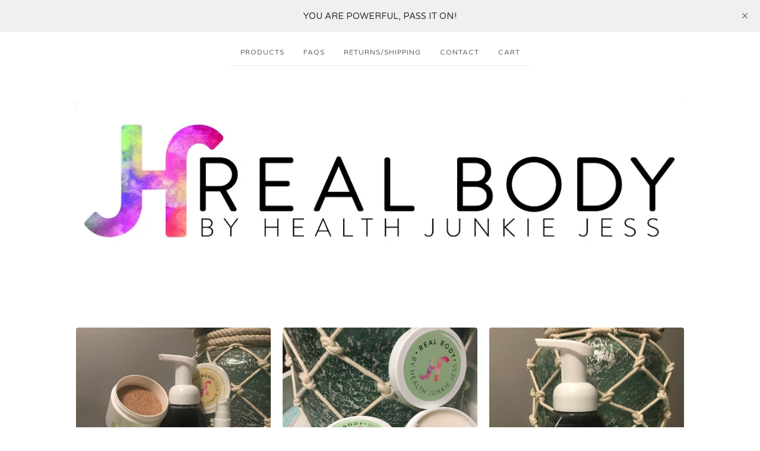

--- FILE ---
content_type: text/html; charset=utf-8
request_url: https://healthjunkiejess.bigcartel.com/
body_size: 4581
content:
<!DOCTYPE html>
<html>
  <head>
    <title>Home | HealthJunkieJess</title>
    <meta charset="utf-8">
    <meta name="viewport" content="width=device-width, initial-scale=1, maximum-scale=2">
    <link href="/theme_stylesheets/132724016/1623173364/theme.css" media="screen" rel="stylesheet" type="text/css">
    <!-- Served from Big Cartel Storefront -->
<!-- Big Cartel generated meta tags -->
<meta name="generator" content="Big Cartel" />
<meta name="author" content="HealthJunkieJess" />
<meta name="description" content="I firmly believe in using natural ingredients that your body will not only recognize but also love and thank you in return." />
<meta name="referrer" content="strict-origin-when-cross-origin" />
<meta name="theme_name" content="Luna" />
<meta name="theme_version" content="2.0.7" />
<meta property="og:type" content="website" />
<meta property="og:site_name" content="HealthJunkieJess" />
<meta property="og:title" content="HealthJunkieJess" />
<meta property="og:url" content="https://healthjunkiejess.bigcartel.com/" />
<meta property="og:description" content="I firmly believe in using natural ingredients that your body will not only recognize but also love and thank you in return." />
<meta property="og:image" content="https://assets.bigcartel.com/account_images/970108/RBLarge-34.png?auto=format&amp;fit=max&amp;h=1200&amp;w=1200" />
<meta property="og:image:secure_url" content="https://assets.bigcartel.com/account_images/970108/RBLarge-34.png?auto=format&amp;fit=max&amp;h=1200&amp;w=1200" />
<meta name="twitter:card" content="summary_large_image" />
<meta name="twitter:title" content="HealthJunkieJess" />
<meta name="twitter:description" content="I firmly believe in using natural ingredients that your body will not only recognize but also love and thank you in return." />
<meta name="twitter:image" content="https://assets.bigcartel.com/account_images/970108/RBLarge-34.png?auto=format&amp;fit=max&amp;h=1200&amp;w=1200" />
<!-- end of generated meta tags -->

<!-- Big Cartel generated link tags -->
<link rel="preconnect" href="https://fonts.googleapis.com" />
<link rel="preconnect" href="https://fonts.gstatic.com" crossorigin="true" />
<link rel="stylesheet" href="//fonts.googleapis.com/css?family=Varela+Round&amp;display=swap" type="text/css" title="Google Fonts" />
<link rel="canonical" href="https://healthjunkiejess.bigcartel.com/" />
<link rel="alternate" href="https://healthjunkiejess.bigcartel.com/products.xml" type="application/rss+xml" title="Product Feed" />
<link rel="icon" href="/favicon.svg" type="image/svg+xml" />
<link rel="icon" href="/favicon.ico" type="image/x-icon" />
<link rel="apple-touch-icon" href="/apple-touch-icon.png" />
<!-- end of generated link tags -->

<!-- Big Cartel generated structured data -->
<script type="application/ld+json">
{"@context":"https://schema.org","@type":"BreadcrumbList","itemListElement":[{"@type":"ListItem","position":1,"name":"Home","item":"https://healthjunkiejess.bigcartel.com/"}]}
</script>
<script type="application/ld+json">
[{"@context":"https://schema.org","@type":"WebSite","name":"HealthJunkieJess","description":"I firmly believe in using natural ingredients that your body will not only recognize but also love and thank you in return.","url":"https://healthjunkiejess.bigcartel.com"},{"@context":"https://schema.org","@type":"Organization","name":"HealthJunkieJess","description":"I firmly believe in using natural ingredients that your body will not only recognize but also love and thank you in return.","url":"https://healthjunkiejess.bigcartel.com","logo":{"@type":"ImageObject","url":"https://assets.bigcartel.com/account_images/970108/RBLarge-34.png?auto=format\u0026fit=max\u0026h=1200\u0026w=1200"},"sameAs":["https://www.facebook.com/healthjunkiejess/","https://www.instagram.com/realbodybyhealthjunkiejess/"]}]
</script>
<script type="application/ld+json">
{"@context":"https://schema.org","@type":"ItemList","name":"Featured Products","itemListElement":[{"@type":"ListItem","name":"PREMIUM PACKAGE","position":1,"url":"https://healthjunkiejess.bigcartel.com/product/premiumpackage"},{"@type":"ListItem","name":"MOVE","position":2,"url":"https://healthjunkiejess.bigcartel.com/product/move"},{"@type":"ListItem","name":"CLEANSE TRAVEL SIZE","position":3,"url":"https://healthjunkiejess.bigcartel.com/product/cleanse"},{"@type":"ListItem","name":"HYDRATE","position":4,"url":"https://healthjunkiejess.bigcartel.com/product/hydrate"},{"@type":"ListItem","name":"NOURISH","position":5,"url":"https://healthjunkiejess.bigcartel.com/product/nourish"}]}
</script>

<!-- end of generated structured data -->

<script>
  window.bigcartel = window.bigcartel || {};
  window.bigcartel = {
    ...window.bigcartel,
    ...{"account":{"id":1897006,"host":"healthjunkiejess.bigcartel.com","bc_host":"healthjunkiejess.bigcartel.com","currency":"USD","country":{"code":"US","name":"United States"}},"theme":{"name":"Luna","version":"2.0.7","colors":{"primary_text_color":"#333333","link_text_color":"#333333","link_hover_color":"#888888","background_color":"#ffffff","button_background_color":null,"button_text_color":null,"button_hover_background_color":"#777777"}},"checkout":{"payments_enabled":true,"stripe_publishable_key":"pk_live_C3bE6Weyo3UwR5vOQseb1Sul","paypal_merchant_id":"RYP6YFPC6KKPC"},"page":{"type":"home"}}
  }
</script>
<script id="stripe-js" src="https://js.stripe.com/v3/" async></script>
<script async src="https://www.paypal.com/sdk/js?client-id=AbPSFDwkxJ_Pxau-Ek8nKIMWIanP8jhAdSXX5MbFoCq_VkpAHX7DZEbfTARicVRWOVUgeUt44lu7oHF-&merchant-id=RYP6YFPC6KKPC&currency=USD&components=messages,buttons" data-partner-attribution-id="BigCartel_SP_PPCP" data-namespace="PayPalSDK"></script>
<script type="text/javascript">
  var _bcaq = _bcaq || [];
  _bcaq.push(['_setUrl','stats1.bigcartel.com']);_bcaq.push(['_trackVisit','1897006']);
  (function() {
    var bca = document.createElement('script'); bca.type = 'text/javascript'; bca.async = true;
    bca.src = '/stats.min.js';
    var s = document.getElementsByTagName('script')[0]; s.parentNode.insertBefore(bca, s);
  })();
</script>
<script src="/assets/currency-formatter-e6d2ec3fd19a4c813ec8b993b852eccecac4da727de1c7e1ecbf0a335278e93a.js"></script>
  </head>

  <body id="home_page" class="theme">
    <div id="fb-root"></div>
    <script>(function(d, s, id) {
      var js, fjs = d.getElementsByTagName(s)[0];
      if (d.getElementById(id)) return;
      js = d.createElement(s); js.id = id;
      js.src = 'https://connect.facebook.net/en_US/sdk.js#xfbml=1&version=v3.0&appId=1504448526533606&autoLogAppEvents=1';
      fjs.parentNode.insertBefore(js, fjs);
    }(document, 'script', 'facebook-jssdk'));</script>
    
      <div class="announcement-message">
        <div class="announcement-message-text">YOU ARE POWERFUL, PASS IT ON!</div>
        <div class="announcement-message-close" title="Close announcement message">
          <svg width="11" height="11" xmlns="http://www.w3.org/2000/svg"><g fill-rule="evenodd"><path d="M10.11 1.596l-8.484 8.485-.707-.707L9.404.89z"/><path d="M1.626.89l8.485 8.484-.707.707L.919 1.596z"/></g></svg>
        </div>
      </div>
    
    <header>
      <div class="wrapper">
        <nav class="header-nav">
          <ul>
            <li><a href="/products">Products</a></li>
            
              <li><a title="View FAQs" href="/faqs">FAQs</a></li>
            
              <li><a title="View Returns/Shipping" href="/returns-shipping">Returns/Shipping</a></li>
            
            <li><a href="/contact">Contact</a></li>
            <li><a href="/cart">Cart</a></li>
          </ul>
        </nav>

        <div class="branding">
          <a href="/" title="Home">
            
              <img class="store-logo" src="https://assets.bigcartel.com/theme_images/45286280/IMG_5102.PNG?auto=format&fit=max&h=500&w=1800" alt="HealthJunkieJess">
            
          </a>
        </div>
      </div>
      <nav class="header-nav mobile-nav">
        <ul>
          <li><a href="/products">Products</a></li>
          <li><a href="/cart">Cart</a></li>
          <li class="more-link"><a href="#footer" title="See more">More</a></li>
        </ul>
      </nav>
    </header>
    <div class="main">
      <div class="fade-in wrapper">
        

        
          


  
    
      <div class="product-list">
        
          
          
          <a class="product-list-item rollover" href="/product/premiumpackage" title="View PREMIUM PACKAGE">
            <div class="product-list-item-container">
              <figure class="product-list-image-container">
                <img alt="Image of PREMIUM PACKAGE" class="fade-in product-list-image image-square" src="https://assets.bigcartel.com/product_images/228543905/pNVLPa1tTm_ZyM_omhd2Tg.jpg?auto=format&fit=max&h=1000&w=1000">
              </figure>
            </div>
            <div class="product-list-item-info">
              <div class="product-list-item-background"></div>
              <div class="product-list-item-info-headers">
                <div class="product-list-item-status">Sold out</div>
                <div class="product-list-item-name">PREMIUM PACKAGE</div>
                <div class="product-list-item-price"><span data-currency-amount="40.0" data-currency-code="USD"><span class="currency_sign">$</span>40.00</span></div>
              </div>
            </div>
          </a>
        
          
          
          <a class="product-list-item rollover" href="/product/move" title="View MOVE">
            <div class="product-list-item-container">
              <figure class="product-list-image-container">
                <img alt="Image of MOVE" class="fade-in product-list-image image-square" src="https://assets.bigcartel.com/product_images/228543056/1tK14HvOSKK18QhPvZ_q7g.jpg?auto=format&fit=max&h=1000&w=1000">
              </figure>
            </div>
            <div class="product-list-item-info">
              <div class="product-list-item-background"></div>
              <div class="product-list-item-info-headers">
                
                <div class="product-list-item-name">MOVE</div>
                <div class="product-list-item-price"><span data-currency-amount="11.0" data-currency-code="USD"><span class="currency_sign">$</span>11.00</span></div>
              </div>
            </div>
          </a>
        
          
          
          <a class="product-list-item rollover" href="/product/cleanse" title="View CLEANSE TRAVEL SIZE">
            <div class="product-list-item-container">
              <figure class="product-list-image-container">
                <img alt="Image of CLEANSE TRAVEL SIZE" class="fade-in product-list-image image-square" src="https://assets.bigcartel.com/product_images/228543125/eBV4eeOETp_NW8qGpkGMAg.jpg?auto=format&fit=max&h=1000&w=1000">
              </figure>
            </div>
            <div class="product-list-item-info">
              <div class="product-list-item-background"></div>
              <div class="product-list-item-info-headers">
                <div class="product-list-item-status">Sold out</div>
                <div class="product-list-item-name">CLEANSE TRAVEL SIZE</div>
                <div class="product-list-item-price"><span data-currency-amount="6.0" data-currency-code="USD"><span class="currency_sign">$</span>6.00</span></div>
              </div>
            </div>
          </a>
        
          
          
          <a class="product-list-item rollover" href="/product/hydrate" title="View HYDRATE">
            <div class="product-list-item-container">
              <figure class="product-list-image-container">
                <img alt="Image of HYDRATE" class="fade-in product-list-image image-square" src="https://assets.bigcartel.com/product_images/228543335/vt137g4xQGKE_asVBg2U6A.jpg?auto=format&fit=max&h=1000&w=1000">
              </figure>
            </div>
            <div class="product-list-item-info">
              <div class="product-list-item-background"></div>
              <div class="product-list-item-info-headers">
                <div class="product-list-item-status">Sold out</div>
                <div class="product-list-item-name">HYDRATE</div>
                <div class="product-list-item-price"><span data-currency-amount="13.0" data-currency-code="USD"><span class="currency_sign">$</span>13.00</span></div>
              </div>
            </div>
          </a>
        
          
          
          <a class="product-list-item rollover" href="/product/nourish" title="View NOURISH">
            <div class="product-list-item-container">
              <figure class="product-list-image-container">
                <img alt="Image of NOURISH" class="fade-in product-list-image image-square" src="https://assets.bigcartel.com/product_images/228543785/JKewG5qpRQ_94sEC7ePqpw.jpg?auto=format&fit=max&h=1000&w=1000">
              </figure>
            </div>
            <div class="product-list-item-info">
              <div class="product-list-item-background"></div>
              <div class="product-list-item-info-headers">
                <div class="product-list-item-status">Sold out</div>
                <div class="product-list-item-name">NOURISH</div>
                <div class="product-list-item-price"><span data-currency-amount="11.0" data-currency-code="USD"><span class="currency_sign">$</span>11.00</span></div>
              </div>
            </div>
          </a>
        
      </div>
    
  

        
      </div>
    </div>
    
    <footer>
      <div class="wrapper">
        <nav class="footer-nav" id="footer">
          <ul class="footer-links">
            <li><a href="/">Home</a></li>
            <li><a href="/products">Products</a></li>
            
              <li><a title="View FAQs" href="/faqs">FAQs</a></li>
            
              <li><a title="View Returns/Shipping" href="/returns-shipping">Returns/Shipping</a></li>
            
              <li><a title="View Wholesale " href="/wholesale">Wholesale </a></li>
            
            <li><a href="/contact">Contact</a></li>
            <li><a href="/cart">Cart</a></li>
            
          </ul>
          
            <ul class="social-links">
              
              
                <li><a title="Facebook" href="https://www.facebook.com/healthjunkiejess/"><svg xmlns="http://www.w3.org/2000/svg" width="20" height="20" viewBox="157.162 90 297.799 612"><path d="M369.036 193.795h85.68V90H333.662c-97.553 19.707-98.776 108.936-98.776 108.936V304.69h-77.724v102.937h77.724V702H343.21V407.383h102.08l9.67-102.938H343.945v-75.52c-.123-33.172 25.092-35.13 25.092-35.13z"/></svg></a></li>
              
              
                <li><a title="Instagram" href="https://www.instagram.com/realbodybyhealthjunkiejess/"><svg xmlns="http://www.w3.org/2000/svg" width="20" height="20" viewBox="0 90 612 612"><path d="M540.273 90H71.727C32.19 90 0 122.19 0 161.727v468.67C0 669.81 32.19 702 71.727 702h468.67c39.535 0 71.726-32.19 71.726-71.727V161.727C612 122.313 579.687 90 540.273 90zM306 280.332c63.893 0 115.668 51.775 115.668 115.668S369.893 511.668 306 511.668 190.332 459.893 190.332 396 242.107 280.332 306 280.332zM542.232 608.12c0 13.096-10.77 23.867-23.868 23.867H92.412c-13.097 0-23.868-10.77-23.868-23.868V348.51h56.304c-3.917 15.177-6.12 31.21-6.12 47.49 0 103.55 83.966 187.272 187.272 187.272S493.272 499.552 493.272 396c0-16.524-2.204-32.313-6.12-47.49h55.08v259.61zm0-353.002c0 13.097-10.77 23.868-23.868 23.868h-69.77c-13.096 0-23.867-10.77-23.867-23.868V185.35c0-13.097 10.77-23.868 23.868-23.868h69.77c13.096 0 23.867 10.77 23.867 23.868v69.768z"/></svg></a></li>
              
              
              
            </ul>
          
          
            <a href="https://www.facebook.com/healthjunkiejess?ref=aymt_homepage_panel" class="button back-to-site" class="button">Back to site</a>
          
          <div class="badge"><a href="https://www.bigcartel.com/?utm_source=bigcartel&utm_medium=storefront&utm_campaign=1897006&utm_term=healthjunkiejess" data-bc-hook="attribution" rel="nofollow">Powered by Big Cartel</a></div>
        </nav>
      </div>
    </footer>
    <script src="//ajax.googleapis.com/ajax/libs/jquery/3.2.1/jquery.min.js"></script>
    <script src="https://assets.bigcartel.com/api/6/api.usd.js?v=1"></script>
    <script src="https://assets.bigcartel.com/theme_assets/6/2.0.7/theme.js?v=1"></script>
    <script src="https://chimpstatic.com/mcjs-connected/js/users/1c54eded7b96afdff4adba14d/dbb17afa397235931e9cef615.js"></script>
  <script defer src="https://static.cloudflareinsights.com/beacon.min.js/vcd15cbe7772f49c399c6a5babf22c1241717689176015" integrity="sha512-ZpsOmlRQV6y907TI0dKBHq9Md29nnaEIPlkf84rnaERnq6zvWvPUqr2ft8M1aS28oN72PdrCzSjY4U6VaAw1EQ==" data-cf-beacon='{"rayId":"9c2004da7ddba40c","version":"2025.9.1","serverTiming":{"name":{"cfExtPri":true,"cfEdge":true,"cfOrigin":true,"cfL4":true,"cfSpeedBrain":true,"cfCacheStatus":true}},"token":"44d6648085c9451aa740849b0372227e","b":1}' crossorigin="anonymous"></script>
</body>
</html>